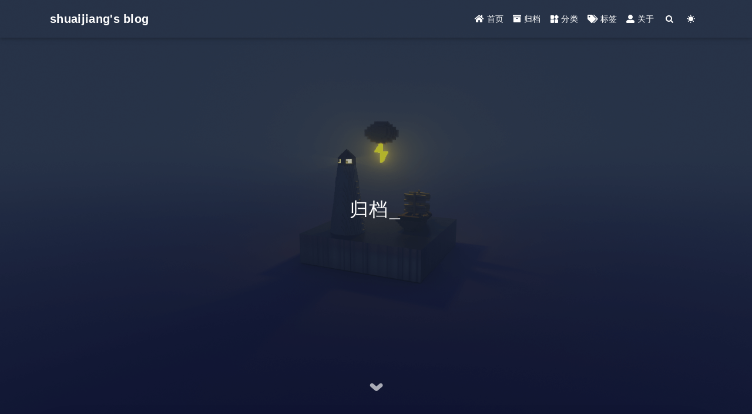

--- FILE ---
content_type: text/html; charset=utf-8
request_url: https://zhaoshuaijiang.com/archives/2019/02/
body_size: 3560
content:


<!DOCTYPE html>
<html lang="zh-CN" data-default-color-scheme=auto>



<head>
  <meta charset="UTF-8">

  <link rel="apple-touch-icon" sizes="76x76" href="/img/fluid.png">
  <link rel="icon" href="/img/fluid.png">
  

  <meta name="viewport" content="width=device-width, initial-scale=1.0, maximum-scale=5.0, shrink-to-fit=no">
  <meta http-equiv="x-ua-compatible" content="ie=edge">
  
  <meta name="theme-color" content="#2f4154">
  <meta name="author" content="shuaijiang">
  <meta name="keywords" content="">
  
    <meta property="og:type" content="website">
<meta property="og:title" content="归档">
<meta property="og:url" content="http://zhaoshuaijiang.com/archives/2019/02/index.html">
<meta property="og:site_name" content="shuaijiang&#39;s blog">
<meta property="og:locale" content="zh_CN">
<meta property="article:author" content="shuaijiang">
<meta name="twitter:card" content="summary_large_image">
  
  
    <meta name="referrer" content="no-referrer-when-downgrade">
  
  
  <title>归档 - shuaijiang&#39;s blog</title>

  <link  rel="stylesheet" href="https://lib.baomitu.com/twitter-bootstrap/4.6.1/css/bootstrap.min.css" />





<!-- 主题依赖的图标库，不要自行修改 -->
<!-- Do not modify the link that theme dependent icons -->

<link rel="stylesheet" href="//at.alicdn.com/t/c/font_1749284_5i9bdhy70f8.css">



<link rel="stylesheet" href="//at.alicdn.com/t/c/font_1736178_k526ubmyhba.css">


<link  rel="stylesheet" href="/css/main.css" />


  <link id="highlight-css" rel="stylesheet" href="/css/highlight.css" />
  
    <link id="highlight-css-dark" rel="stylesheet" href="/css/highlight-dark.css" />
  




  <script id="fluid-configs">
    var Fluid = window.Fluid || {};
    Fluid.ctx = Object.assign({}, Fluid.ctx)
    var CONFIG = {"hostname":"zhaoshuaijiang.com","root":"/","version":"1.9.8","typing":{"enable":true,"typeSpeed":70,"cursorChar":"_","loop":false,"scope":[]},"anchorjs":{"enable":true,"element":"h1,h2,h3,h4,h5,h6","placement":"left","visible":"hover","icon":""},"progressbar":{"enable":true,"height_px":3,"color":"#29d","options":{"showSpinner":false,"trickleSpeed":100}},"code_language":{"enable":true,"default":"TEXT"},"copy_btn":true,"image_caption":{"enable":true},"image_zoom":{"enable":true,"img_url_replace":["",""]},"toc":{"enable":true,"placement":"right","headingSelector":"h1,h2,h3,h4,h5,h6","collapseDepth":0},"lazyload":{"enable":true,"loading_img":"/img/loading.gif","onlypost":false,"offset_factor":2},"web_analytics":{"enable":false,"follow_dnt":true,"baidu":null,"google":{"measurement_id":null},"tencent":{"sid":null,"cid":null},"leancloud":{"app_id":null,"app_key":null,"server_url":null,"path":"window.location.pathname","ignore_local":false},"umami":{"src":null,"website_id":null,"domains":null,"start_time":"2024-01-01T00:00:00.000Z","token":null,"api_server":null}},"search_path":"/local-search.xml","include_content_in_search":true};

    if (CONFIG.web_analytics.follow_dnt) {
      var dntVal = navigator.doNotTrack || window.doNotTrack || navigator.msDoNotTrack;
      Fluid.ctx.dnt = dntVal && (dntVal.startsWith('1') || dntVal.startsWith('yes') || dntVal.startsWith('on'));
    }
  </script>
  <script  src="/js/utils.js" ></script>
  <script  src="/js/color-schema.js" ></script>
  


  <style>ins.adsbygoogle[data-ad-status="unfilled"] { display: none !important; }</style>
<meta name="generator" content="Hexo 7.0.0"></head>


<body>
  

  <header>
    

<div class="header-inner" style="height: 100vh;">
  <nav id="navbar" class="navbar fixed-top  navbar-expand-lg navbar-dark scrolling-navbar">
  <div class="container">
    <a class="navbar-brand" href="/">
      <strong>shuaijiang&#39;s blog</strong>
    </a>

    <button id="navbar-toggler-btn" class="navbar-toggler" type="button" data-toggle="collapse"
            data-target="#navbarSupportedContent"
            aria-controls="navbarSupportedContent" aria-expanded="false" aria-label="Toggle navigation">
      <div class="animated-icon"><span></span><span></span><span></span></div>
    </button>

    <!-- Collapsible content -->
    <div class="collapse navbar-collapse" id="navbarSupportedContent">
      <ul class="navbar-nav ml-auto text-center">
        
          
          
          
          
            <li class="nav-item">
              <a class="nav-link" href="/" target="_self">
                <i class="iconfont icon-home-fill"></i>
                <span>首页</span>
              </a>
            </li>
          
        
          
          
          
          
            <li class="nav-item">
              <a class="nav-link" href="/archives/" target="_self">
                <i class="iconfont icon-archive-fill"></i>
                <span>归档</span>
              </a>
            </li>
          
        
          
          
          
          
            <li class="nav-item">
              <a class="nav-link" href="/categories/" target="_self">
                <i class="iconfont icon-category-fill"></i>
                <span>分类</span>
              </a>
            </li>
          
        
          
          
          
          
            <li class="nav-item">
              <a class="nav-link" href="/tags/" target="_self">
                <i class="iconfont icon-tags-fill"></i>
                <span>标签</span>
              </a>
            </li>
          
        
          
          
          
          
            <li class="nav-item">
              <a class="nav-link" href="/about/" target="_self">
                <i class="iconfont icon-user-fill"></i>
                <span>关于</span>
              </a>
            </li>
          
        
        
          <li class="nav-item" id="search-btn">
            <a class="nav-link" target="_self" href="javascript:;" data-toggle="modal" data-target="#modalSearch" aria-label="Search">
              <i class="iconfont icon-search"></i>
            </a>
          </li>
          
        
        
          <li class="nav-item" id="color-toggle-btn">
            <a class="nav-link" target="_self" href="javascript:;" aria-label="Color Toggle">
              <i class="iconfont icon-dark" id="color-toggle-icon"></i>
            </a>
          </li>
        
      </ul>
    </div>
  </div>
</nav>

  

<div id="banner" class="banner" parallax=true
     style="background: url('/img/default.png') no-repeat center center; background-size: cover;">
  <div class="full-bg-img">
    <div class="mask flex-center" style="background-color: rgba(0, 0, 0, 0.3)">
      <div class="banner-text text-center fade-in-up">
        <div class="h2">
          
            <span id="subtitle" data-typed-text="归档"></span>
          
        </div>

        
      </div>

      
        <div class="scroll-down-bar">
          <i class="iconfont icon-arrowdown"></i>
        </div>
      
    </div>
  </div>
</div>

</div>

  </header>

  <main>
    
      <div class="container nopadding-x-md">
        <div id="board"
          style="margin-top: 0">
          
          <div class="container">
            <div class="row">
              <div class="col-12 col-md-10 m-auto">
                

<div class="list-group">
  <p class="h4">共计 253 篇文章</p>
  <hr>
  
  
    
      
      <p class="h5">2019</p>
    
    <a href="/2019/02/15/end-to-end-asr/" class="list-group-item list-group-item-action">
      <time>02-15</time>
      <div class="list-group-item-title">端到端语音识别基础入门</div>
    </a>
  
</div>





              </div>
            </div>
          </div>
        </div>
      </div>
    

    
      <a id="scroll-top-button" aria-label="TOP" href="#" role="button">
        <i class="iconfont icon-arrowup" aria-hidden="true"></i>
      </a>
    

    
      <div class="modal fade" id="modalSearch" tabindex="-1" role="dialog" aria-labelledby="ModalLabel"
     aria-hidden="true">
  <div class="modal-dialog modal-dialog-scrollable modal-lg" role="document">
    <div class="modal-content">
      <div class="modal-header text-center">
        <h4 class="modal-title w-100 font-weight-bold">搜索</h4>
        <button type="button" id="local-search-close" class="close" data-dismiss="modal" aria-label="Close">
          <span aria-hidden="true">&times;</span>
        </button>
      </div>
      <div class="modal-body mx-3">
        <div class="md-form mb-5">
          <input type="text" id="local-search-input" class="form-control validate">
          <label data-error="x" data-success="v" for="local-search-input">关键词</label>
        </div>
        <div class="list-group" id="local-search-result"></div>
      </div>
    </div>
  </div>
</div>

    

    
  </main>

  <footer>
    <div class="footer-inner">
  
    <div class="footer-content">
       <a href="https://hexo.io" target="_blank" rel="nofollow noopener"><span>Hexo</span></a> <i class="iconfont icon-love"></i> <a href="https://github.com/fluid-dev/hexo-theme-fluid" target="_blank" rel="nofollow noopener"><span>Fluid</span></a> 
    </div>
  
  
    <div class="statistics">
  
  

  
    
      <span id="busuanzi_container_site_pv" style="display: none">
        总访问量
        <span id="busuanzi_value_site_pv"></span>
        次
      </span>
    
    
      <span id="busuanzi_container_site_uv" style="display: none">
        总访客数
        <span id="busuanzi_value_site_uv"></span>
        人
      </span>
    
    

  

</div>

  
  
</div>

  </footer>

  <!-- Scripts -->
  
  <script  src="https://lib.baomitu.com/nprogress/0.2.0/nprogress.min.js" ></script>
  <link  rel="stylesheet" href="https://lib.baomitu.com/nprogress/0.2.0/nprogress.min.css" />

  <script>
    NProgress.configure({"showSpinner":false,"trickleSpeed":100})
    NProgress.start()
    window.addEventListener('load', function() {
      NProgress.done();
    })
  </script>


<script  src="https://lib.baomitu.com/jquery/3.6.4/jquery.min.js" ></script>
<script  src="https://lib.baomitu.com/twitter-bootstrap/4.6.1/js/bootstrap.min.js" ></script>
<script  src="/js/events.js" ></script>
<script  src="/js/plugins.js" ></script>


  <script  src="https://lib.baomitu.com/typed.js/2.0.12/typed.min.js" ></script>
  <script>
    (function (window, document) {
      var typing = Fluid.plugins.typing;
      var subtitle = document.getElementById('subtitle');
      if (!subtitle || !typing) {
        return;
      }
      var text = subtitle.getAttribute('data-typed-text');
      
        typing(text);
      
    })(window, document);
  </script>




  
    <script  src="/js/img-lazyload.js" ></script>
  




  <script  src="/js/local-search.js" ></script>

  <script defer src="https://busuanzi.ibruce.info/busuanzi/2.3/busuanzi.pure.mini.js" ></script>





<!-- 主题的启动项，将它保持在最底部 -->
<!-- the boot of the theme, keep it at the bottom -->
<script  src="/js/boot.js" ></script>


  <script async src="https://pagead2.googlesyndication.com/pagead/js/adsbygoogle.js?client=ca-pub-3762972897277715" crossorigin="anonymous"></script>

  <noscript>
    <div class="noscript-warning">博客在允许 JavaScript 运行的环境下浏览效果更佳</div>
  </noscript>
</body>
</html>


--- FILE ---
content_type: text/html; charset=utf-8
request_url: https://www.google.com/recaptcha/api2/aframe
body_size: 268
content:
<!DOCTYPE HTML><html><head><meta http-equiv="content-type" content="text/html; charset=UTF-8"></head><body><script nonce="FhUZ_VM2tLVk0Mp8PMv-nw">/** Anti-fraud and anti-abuse applications only. See google.com/recaptcha */ try{var clients={'sodar':'https://pagead2.googlesyndication.com/pagead/sodar?'};window.addEventListener("message",function(a){try{if(a.source===window.parent){var b=JSON.parse(a.data);var c=clients[b['id']];if(c){var d=document.createElement('img');d.src=c+b['params']+'&rc='+(localStorage.getItem("rc::a")?sessionStorage.getItem("rc::b"):"");window.document.body.appendChild(d);sessionStorage.setItem("rc::e",parseInt(sessionStorage.getItem("rc::e")||0)+1);localStorage.setItem("rc::h",'1768716765249');}}}catch(b){}});window.parent.postMessage("_grecaptcha_ready", "*");}catch(b){}</script></body></html>